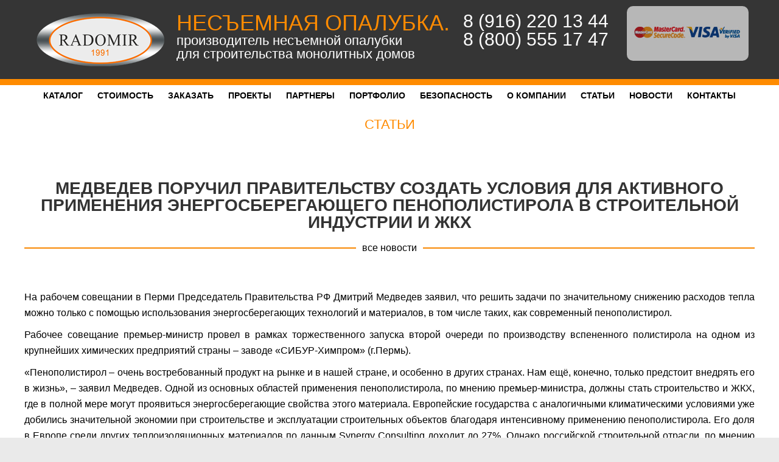

--- FILE ---
content_type: text/html; charset=utf-8
request_url: http://radomir.su/news/2015/12/08/medvedev-poruchil-pravitelstvu-sozdat-usloviya-dly/
body_size: 6494
content:
 
<!DOCTYPE html PUBLIC "-//W3C//DTD XHTML 1.0 Transitional//EN" "http://www.w3.org/TR/xhtml1/DTD/xhtml1-transitional.dtd">
<html xmlns="http://www.w3.org/1999/xhtml">
<head>
<meta http-equiv="Content-Type" content="text/html; charset=utf-8" />
<meta name='yandex-verification' content='4b149c8f437b874a' />
<!-- Nybble  -->
<title>Медведев поручил правительству создать условия для активного применения энергосберегающего пенополистирола в строительной индустрии и ЖКХ | Новости | Несъемная опалубка, террасная доска, строительство дома, коттеджи купить от производителя  в Москве, Санкт-Петербурге, Екатеринбурге, Краснодаре, Самаре, Иваново и других городах России с доставкой. | Низкие цены на несъемную опалубку</title>
<link href="/images/favicon.ico" rel="icon" type="image/x-icon" />
<link href="/images/favicon.ico" rel="shortcut icon" type="image/x-icon:" />
<meta name="description" content="Медведев поручил правительству создать условия для активного применения энергосберегающего пенополистирола в строительной индустрии и ЖКХ | Несъемная опалубка, террасная доска, строительство дома, коттеджи купить от производителя  в Москве, Санкт-Петербурге, Екатеринбурге, Краснодаре, Самаре, Иваново и других городах России с доставкой." />
<meta name="keywords" content="Опалубка пенополистирол Медведев Пермь совещание цена цены" />
  
<link href='http://fonts.googleapis.com/css?family=Didact+Gothic&subset=latin,cyrillic,cyrillic-ext,latin-ext' rel='stylesheet' type='text/css'>
<link href='/theme2/style.css' rel='stylesheet' id='radomir-style-css' type='text/css' media='all' />
<link href='/theme2/nybble_style.css' rel='stylesheet' id='radomir-style-css' type='text/css' media='all' />

<script type="text/javascript" src="https://ajax.googleapis.com/ajax/libs/jquery/1.6.4/jquery.min.js"></script>
<script type="text/javascript" src="http://cdnjs.cloudflare.com/ajax/libs/jquery-easing/1.3/jquery.easing.min.js"></script>
<script type="text/javascript" src="/theme2/script.js"></script>

<script type="text/javascript" src="/theme2/fancybox/jquery.fancybox-1.3.1.pack.js"></script>
<link type="text/css" rel="stylesheet" href="/theme2/fancybox/jquery.fancybox-1.3.1.css" media="screen" />
<link type="text/css" rel="stylesheet" href="/theme2/flexslider.css" media="screen" />

<!-- link type="text/css" href="/theme2/slideShow/right.css" rel="stylesheet" / -->
<!-- link rel="stylesheet" href="/theme2/slideShow/pica_base.css1" type="text/css" media="all" -->
<!-- script type="text/javascript" src="/theme2/slider/jquery.pikachoose.js"></script -->
<!-- script type="text/javascript" src="/theme2/slider/jquery.jcarousel.min.js"></script -->
<script type="text/javascript" src="/theme2/jquery.flexslider-min.js"></script>
</head>

<body>

<div class="wrapper bg1">
	<div class="container">
		<div class="hd-logo" onClick="javascript: location.href = '/'" title="На главную"></div>
        <div class="hd-slogan">
        	<strong>несъемная опалубка.</strong>
			<em>производитель несъемной опалубки<br /> для строительства монолитных домов</em>
		</div>
        <div class="hd-phone">
        	<span>8 (916) 220 13 44</span>
            <span>8 (800) 555 17 47</span>
        </div>
        <div class="hd-pay"><a href="/oplata/"><img src="/theme2/images/pays.jpg" alt="Способы оплаты" /></a>
        </div>
        <div class="clear"></div>
	</div>
</div>

<div class="wrapper bg2">
    <div class="top-menu">
      <ul>
        <li><a href="/opalubka/" title="Каталог продукции">Каталог</a></li>
        <li><a href="/opalubka/" title="Стоимость несъемной опалубки компании 'Радомир'">Стоимость</a></li> <!-- /price_list/ -->
        <li><a href="/order/" title="Условия заказа продукции">Заказать</a></li>
        <li><a href="/radomir/projects/" title="Наши проекты домов по технологии несъемная опалубка">Проекты</a></li>
        <li><a href="/radomir/partners" title="Наши партнеры">Партнеры</a></li>
        <li><a href="/radomir/portfolio/" title="Наше портфолио. Фото и Видео">Портфолио</a></li>
        <li><a href="/articles/penopolistirol-bezopasnyj-material/" title="Экологичность и пожарная безопасность пенопласта">Безопасность</a></li>
        <li><a href="/about/" title="О компании">О компании</a></li>
        <li><a href="/articles/" title="Полезные статьи и рекомендации">Статьи</a></li>
        <li><a href="/news/" title="Полезные новости и мероприятия">Новости</a></li>
        <li><a href="/contacts/" title="Контакты">Контакты</a></li>
      </ul>
    </div>
    <div class="clear"></div>
</div>



<div class="wrapper bg2">
	<div class="container spin4">
    	<h6>Статьи</h6>
        <div class="dlin21"></div>
		<h2>Медведев поручил правительству создать условия для активного применения энергосберегающего пенополистирола в строительной индустрии и ЖКХ</h2>
        <div class="sublink"><strong><a href="/news/">все новости</a></strong></div>
	</div>
</div>  
 
<div class="wrapper bg2">
	<div class="container spin14">
     
        <p>На рабочем совещании в Перми Председатель Правительства РФ Дмитрий Медведев заявил, что решить задачи по значительному снижению расходов тепла можно только с помощью использования энергосберегающих технологий и материалов, в том числе таких, как современный пенополистирол.</p>
<p>Рабочее совещание премьер-министр провел в рамках торжественного запуска второй очереди по производству вспененного полистирола на одном из крупнейших химических предприятий страны &ndash; заводе &laquo;СИБУР-Химпром&raquo; (г.Пермь).</p>
<p>&laquo;Пенополистирол &ndash; очень востребованный продукт на рынке и в нашей стране, и особенно в других странах. Нам ещё, конечно, только предстоит внедрять его в жизнь&raquo;, &ndash; заявил Медведев. Одной из основных областей применения пенополистирола, по мнению премьер-министра, должны стать строительство и ЖКХ, где в полной мере могут проявиться энергосберегающие свойства этого материала. Европейские государства с аналогичными климатическими условиями уже добились значительной экономии при строительстве и эксплуатации строительных объектов благодаря интенсивному применению пенополистирола. Его доля в Европе среди других теплоизоляционных материалов по данным Synergy Consulting доходит до 27%. Однако российской строительной отрасли, по мнению Медведева, всё ещё характерна &laquo;низкая энергоэффективность&raquo;: &laquo;Очень часто мы отапливаем улицу, платим за это из собственного кармана. В России на 1 тыс. кв. м., напомню, расходуется практически 20 т нефтяного эквивалента, а в других странах с сопоставимым климатом типа Норвегии, Дании, Финляндии, Швеции этот показатель, по сути, в 2 раза меньше. Это тот индикатор, к которому мы должны стремиться'', - заявил Д. Медведев.</p>
<p>Свои предложения по активному внедрению отечественных энергэффективных материалов на совещании высказали Министр энергетики Александр Новак, Министр регионального развития Игорь Слюняев и замглавы Минрегиона Владимир Коган. Дмитрий Медведев поручил своим коллегам создать инструменты, стимулирующие применение энергосберегающих материалов, а также призвал регионы &laquo;по максимуму использовать в ЖКХ и строительстве отечественные материалы&raquo;.</p>
<p>Говоря о перспективных строительных материалах, Медведев особо отметил роль полистирола. &laquo;Надеюсь, что его внедрение позволит решить и некоторые вопросы строительного комплекса, во всяком случае, повлиять на цену строительства и повысить в целом энергоэффективность отопительных систем&raquo;, &mdash; отметил председатель российского правительства.</p>

	</div>
</div>




<div class="wrapper bg8">

	<div class="container footer">
    <div class="lfoot">© 2009 — 2016 ООО «Радомир» | Схема проезда | e-mail: <a href="mailto:111">opalubka@radomir.su</a><br />
			телефон: <strong>+7 (916) 990-09-81</strong><!--, <strong>+7 (49232) 33-2-33</strong>--><br />
            телефон: <strong>+7 (800) 555-17-47</strong> (call-центр, круглосуточно)<br />

		Адрес представительства:<br /> 109052, Москва, Рязанский проспект, дом 2, строение 2<br />
        Адрес производителя:<br /> 601911, г. Ковров, ул. Еловая, 25.
	</div>

    <div class="rfoot">
	    <div class="ftext2">Возникли вопросы? Звоните!</div>
        <div class="fphone">8 (916) 220 13 44</div>
        <div></div>
    </div>

     <div class="clear"></div>  

     <div class="search">
     <form action="?" method="get" enctype="application/x-www-form-urlencoded" name="search">
     <input name="text" type="text" /><input name="submit" type="submit" class="submit" value="поиск" />
     </form>
     </div>

     <ul class="fservice">
     <li><a href="mailto:opalubka@radomir.su" title="написать письмо">написать письмо</a></li>
     <li><a id='back_ring' href="#" title="заказать звонок">заказать звонок</a></li>
     <li><a href="/map/" title="карта сайта">карта сайта</a></li>
     </ul>

     <div class="statistics">


              <script type="text/javascript">
                document.write("<a href='http://www.liveinternet.ru/click' " +
        "target=_blank><img src='http://counter.yadro.ru/hit?t41.1;r" +
        escape(document.referrer) + ((typeof (screen) == "undefined") ? "" :
        ";s" + screen.width + "*" + screen.height + "*" + (screen.colorDepth ?
        screen.colorDepth : screen.pixelDepth)) + ";u" + escape(document.URL) +
        ";" + Math.random() +
        "' alt='' title='LiveInternet' " +
        "border='0' width='31' height='31'><\/a>")
        </script>



        &nbsp;&nbsp;

<!-- Yandex.Metrika informer -->
<a href="https://metrika.yandex.ru/stat/?id=28132431&amp;from=informer"
target="_blank" rel="nofollow"><img src="//bs.yandex.ru/informer/28132431/2_1_FFAA20FF_FF8A00FF_0_pageviews"
style="width:80px; height:31px; border:0;" alt="Яндекс.Метрика" title="Яндекс.Метрика: данные за сегодня (просмотры)" onclick="try{Ya.Metrika.informer({i:this,id:28132431,lang:'ru'});return false}catch(e){}"/></a>
<!-- /Yandex.Metrika informer -->

<!-- Yandex.Metrika counter -->
<script type="text/javascript">
(function (d, w, c) {
    (w[c] = w[c] || []).push(function() {
        try {
            w.yaCounter28132431 = new Ya.Metrika({id:28132431,
                    webvisor:true,
                    clickmap:true,
                    trackLinks:true,
                    accurateTrackBounce:true});
        } catch(e) { }
    });

    var n = d.getElementsByTagName("script")[0],
        s = d.createElement("script"),
        f = function () { n.parentNode.insertBefore(s, n); };
    s.type = "text/javascript";
    s.async = true;
    s.src = (d.location.protocol == "https:" ? "https:" : "http:") + "//mc.yandex.ru/metrika/watch.js";

    if (w.opera == "[object Opera]") {
        d.addEventListener("DOMContentLoaded", f, false);
    } else { f(); }
})(document, window, "yandex_metrika_callbacks");
</script>
<noscript><div><img src="//mc.yandex.ru/watch/28132431" style="position:absolute; left:-9999px;" alt="" /></div></noscript>
<!-- /Yandex.Metrika counter -->

    </div>

    <div style="display:none;">
    <script type="text/javascript">
    (function(w, c) {
        (w[c] = w[c] || []).push(function() {
            try {
                w.yaCounter11077642 = new Ya.Metrika({id:11077642, enableAll: true});
            }
            catch(e) { }
        });
    })(window, "yandex_metrika_callbacks");
    </script>
    </div>
    <script src="//mc.yandex.ru/metrika/watch.js" type="text/javascript" defer="defer"></script>
    <noscript><div><img src="//mc.yandex.ru/watch/11077642_" style="position:absolute; left:-9999px;" alt="" /></div></noscript>


</div>

  <script type="text/javascript">
    //$("a.images").fancybox();
  </script>
  <!-- LiveTex -->
<script type='text/javascript'> /* build:::7 */
/*	var liveTex = true,
		liveTexID = 42311,
		liveTex_object = true;
	(function() {
		var lt = document.createElement('script');
		lt.type ='text/javascript';
		lt.async = true;
        lt.src = 'http://cs15.livetex.ru/js/client.js';
		var sc = document.getElementsByTagName('script')[0];
		if ( sc ) sc.parentNode.insertBefore(lt, sc);
		else  document.documentElement.firstChild.appendChild(lt);
	})();*/
</script>

<!-- RedHelper -->
<script>
/*
redhlpSettings = {
    requiredOperator: "EGRadomir"
}
//    preferredOperator: {'EGRadomir'}
*/
</script>
<script id="rhlpscrtg" type="text/javascript" charset="utf-8" async="async"
    src="https://web.redhelper_.ru/service/main.js?c=reklamaradomir">
</script>
<!--/Redhelper -->
<!-- Nybble -->
<!-- BEGIN JIVOSITE CODE {literal} -->
<script type='text/javascript'>
(function(){ var widget_id = 'kw95wblXKk';
var s = document.createElement('script'); s.type = 'text/javascript'; s.async = true; s.src = '//code.jivosite.com/script/widget/'+widget_id; var ss = document.getElementsByTagName('script')[0]; ss.parentNode.insertBefore(s, ss);})();</script>
<!-- {/literal} END JIVOSITE CODE -->
</div>
     <!-- COUNTERS -->
     
  </div>
</div>
</body>
</html>
